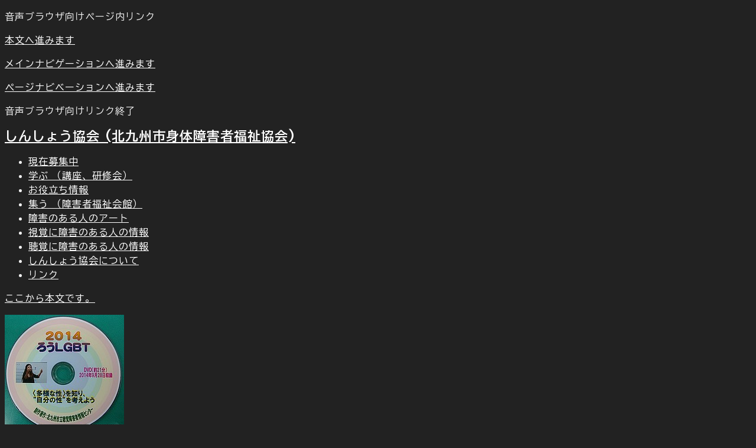

--- FILE ---
content_type: text/html
request_url: https://www.kitaqshinsyo.com/simple.php?url=https%3A%2F%2Fwww.kitaqshinsyo.com%2Findex.php%3Fid%3D233
body_size: 4108
content:
<!DOCTYPE html><html lang="ja"><head><meta name="viewport" content="width=device-width"><meta http-equiv="Content-Type" content="text/html; charset=UTF-8"><title>自主制作 | 公益財団法人 北九州市身体障害者福祉協会</title><link rel="stylesheet" href="/simple.css"><link rel="stylesheet" href="/simple.css"><script src="spancolor.js" type="text/javascript"></script></head><body><p class="hide">音声ブラウザ向けページ内リンク</p><p class="hide"><a href="#maincontent">本文へ進みます</a></p><p class="hide"><a href="#headermenu">メインナビゲーションへ進みます</a></p><p class="hide"><a href="#pagemenu">ページナビベーションへ進みます</a></p><p class="hide">音声ブラウザ向けリンク終了</p><h1><a href="https://www.kitaqshinsyo.com/simple.php?url=https%3A%2F%2Fwww.kitaqshinsyo.com%2Findex.html">しんしょう協会 (北九州市身体障害者福祉協会)</a></h1><div id="headermenu"></div><ul><li><a href="/simple.php?url=http%3A%2F%2Fwww.kitaqshinsyo.com%2Findex.php%3Fid%3D1587"> 現在募集中 </a></li><li><a href="/simple.php?url=http%3A%2F%2Fwww.kitaqshinsyo.com%2Findex.php%3Fid%3D2650"> 学ぶ （講座、研修会） </a></li><li><a href="/simple.php?url=http%3A%2F%2Fwww.kitaqshinsyo.com%2Findex.php%3Fid%3D2649"> お役立ち情報 </a></li><li><a href="/simple.php?url=http%3A%2F%2Fwww.kitaqshinsyo.com%2Findex.php%3Fid%3D3"> 集う （障害者福祉会館） </a></li><li><a href="/simple.php?url=http%3A%2F%2Fwww.kitaqshinsyo.com%2Findex.php%3Fid%3D335"> 障害のある人のアート </a></li><li><a href="/simple.php?url=http%3A%2F%2Fwww.kitaqshinsyo.com%2Findex.php%3Fid%3D2652"> 視覚に障害のある人の情報 </a></li><li><a href="/simple.php?url=http%3A%2F%2Fwww.kitaqshinsyo.com%2Findex.php%3Fid%3D2652"> 聴覚に障害のある人の情報 </a></li><li><a href="/simple.php?url=http%3A%2F%2Fwww.kitaqshinsyo.com%2Findex.php%3Fid%3D2"> しんしょう協会について </a></li><li><a href="/simple.php?url=http%3A%2F%2Fwww.kitaqshinsyo.com%2Findex.php%3Fid%3D12">リンク</a></title></ul><!-- VOICE MAINCONTENT START-->
     <p class="hide"><a name="maincontent" id="maincontent">ここから本文です。</a></p>
     <div id="menuMagInnerNavi"></div>
     <div id="content">
      <div id="c993" class="csc-frame csc-frame-frame2" style="margin-top:10px;">
       <div class="csc-textpic csc-textpic-intext-left-nowrap csc-textpic-equalheight">
        <div class="csc-textpic-imagewrap csc-textpic-single-image"><img src="typo3temp/pics/9ee9b42a80.jpg" width="202" height="200" border="0" alt="" /></div>
        <div style="margin-left:212px;">
         <div class="csc-textpic-text">
          <div class="csc-textpicHeader csc-textpicHeader-26">
           <div class="th_block th03_block">
            <div class="th03_box">
             <div class="th03_inner">
              <h3>2014 ろうLGBT</h3>
             </div>
            </div>
           </div>
          </div>
          <p><span style="font-size: 117%;">　<span style="font-family: HGPｺﾞｼｯｸM; mso-hansi-font-family: 'ＭＳ ゴシック'; mso-bidi-font-family: 'Times New Roman'; mso-font-kerning: 1.0pt; mso-ansi-language: EN-US; mso-fareast-language: JA; mso-bidi-language: AR-SA; mso-bidi-font-weight: bold;">平成２６年９月２８日、ろうＬＧＢＴ活動の中心メンバー、山本芙由美氏を大阪市からお招きし、九州初の講演をしていただきました。多様な性のあり方、自己体験、歴史などの話を通して、ろうＬＧＢＴに対する正しい知識の普及に取り組んでいくお話し。</span></span></p>
          <p>（2014年9月制作　ＤＶＤ 手話・音声付き 21分43秒）</p>
          <p><span style="color: #ff6600;"><strong>[貸出対象 利用区分：Ａ－3]=どなたでもご利用いただけます。</strong></span></p>
          <p> </p>
         </div>
        </div>
       </div>
       <div class="csc-textpic-clear"></div>
      </div>
      <div id="c892" class="csc-frame csc-frame-frame2" style="margin-top:10px;">
       <div class="csc-textpic csc-textpic-intext-left-nowrap csc-textpic-equalheight">
        <div class="csc-textpic-imagewrap csc-textpic-single-image"><img src="typo3temp/pics/16a3c066ad.jpg" width="203" height="200" border="0" alt="" /></div>
        <div style="margin-left:213px;">
         <div class="csc-textpic-text">
          <div class="csc-textpicHeader csc-textpicHeader-26">
           <div class="th_block th03_block">
            <div class="th03_box">
             <div class="th03_inner">
              <h3>2014 特集 難聴児のためのバリアフリーと共生社会へ～耳の教室～ </h3>
             </div>
            </div>
           </div>
          </div>
          <p>　北九州市立八幡小学校と浅川小学校の耳の教室を取材しました。</p>
          <p>担当教諭や校長、情報保障ボランティアの皆さんへのインタビューや、</p>
          <p>なかよし交流会、巡回ライブラリー、また先輩の難聴者の活躍などを</p>
          <p>通して、社会の中でたくましく育っていく難聴児たちを描いています。 　</p>
          <p>（2014年9月制作　ＤＶＤ 手話・音声付き 23分32秒）</p>
          <p><span style="color: #ff6600;"><strong>[貸出対象 利用区分：Ａ－3]=どなたでもご利用いただけます。</strong></span></p>
          <p> </p>
         </div>
        </div>
       </div>
       <div class="csc-textpic-clear"></div>
      </div>
      <div id="c994" class="csc-frame csc-frame-frame2" style="margin-top:10px;">
       <div class="csc-textpic csc-textpic-intext-left-nowrap csc-textpic-equalheight">
        <div class="csc-textpic-imagewrap csc-textpic-single-image"><img src="typo3temp/pics/26d4098c46.jpg" width="204" height="200" border="0" alt="" /></div>
        <div style="margin-left:214px;">
         <div class="csc-textpic-text">
          <div class="csc-textpicHeader csc-textpicHeader-26">
           <div class="th_block th03_block">
            <div class="th03_box">
             <div class="th03_inner">
              <h3>2014 早瀬憲太郎 映画監督 </h3>
             </div>
            </div>
           </div>
          </div>
          <p>テーマ 「障害のある人たちの災害時の支援を考えるシンポジウム」</p>
          <p>〇映画上映＝「生命（いのち）のことづけ」</p>
          <p>　　　　　　　～死亡率２倍 障害のある人たちの3・11</p>
          <p>〇映画監督インタビュー＝撮影時の体験談</p>
          <p>〇シンポジウム＝行政機関、障害者団体、地域団体</p>
          <p>（2014年2月16日収録　ＤＶＤ 手話・音声付き 12分54秒）</p>
          <p><span style="color: #ff6600;"><strong>[貸出対象 利用区分：Ａ－3〕=どなたでもご利用いただけます。</strong></span></p>
         </div>
        </div>
       </div>
       <div class="csc-textpic-clear"></div>
      </div>
      <div id="c505" class="csc-frame csc-frame-frame2" style="margin-top:10px;">
       <div class="csc-textpic csc-textpic-intext-left-nowrap csc-textpic-equalheight">
        <div class="csc-textpic-imagewrap csc-textpic-single-image"><img src="typo3temp/pics/abeea8d0c5.jpg" width="207" height="200" border="0" alt="" /></div>
        <div style="margin-left:217px;">
         <div class="csc-textpic-text">
          <div class="csc-textpicHeader csc-textpicHeader-26">
           <div class="th_block th03_block">
            <div class="th03_box">
             <div class="th03_inner">
              <h3>2013 ようこそ！北九州市立聴覚障害者情報センターへ</h3>
             </div>
            </div>
           </div>
          </div>
          <p> 　北九州市立聴覚障害者情報センターは、平成２５年４月、黒崎コムシティ５階に移転、オープン<span style="color: #000000;">。</span></p>
          <p><span style="color: #000000;">　平成４年１１月の施設開設から移転までのいきさつと新しいセンターの紹介。また、同時にオープンしたコムシティ内の施設も紹介。</span></p>
          <p>（2013年8月制作　ＤＶＤ 手話・音声付き 13分34秒）</p>
          <p><span style="color: #ff6600;"><strong>[貸出対象 利用区分：Ａ－3〕=どなたでもご利用いただけます。</strong></span></p>
         </div>
        </div>
       </div>
       <div class="csc-textpic-clear"></div>
      </div>
      <div id="c410" class="csc-frame csc-frame-frame2">
       <div class="csc-textpic csc-textpic-intext-left-nowrap csc-textpic-equalheight">
        <div class="csc-textpic-imagewrap csc-textpic-single-image"><img src="typo3temp/pics/663aff8d5c.jpg" width="187" height="200" border="0" alt="" /></div>
        <div style="margin-left:197px;">
         <div class="csc-textpic-text">
          <div class="csc-textpicHeader csc-textpicHeader-26">
           <div class="th_block th03_block">
            <div class="th03_box">
             <div class="th03_inner">
              <h3>北九州発!! グルメ情報</h3>
             </div>
            </div>
           </div>
          </div>
          <p> <span style="color: #000000;">　「それいけ！くいしんぼ」番組シリーズをまとめた４作品。</span></p>
          <p>　<span style="color: #800000;"><strong>焼うどん</strong></span><span style="color: #000000;">（小倉北区）＝ＪＲ小倉駅から200ｍ辺りにある鳥町食堂街のだるま堂。終戦直後、焼きそばを作ろうと思い立ったものの食糧難で仕方なく乾麺のうどんを代用して作ったという「焼うどん」発祥の店です。</span></p>
          <p><span style="color: #000080;"><span style="color: #000000;">（</span></span><span style="color: #000000;">2003</span>年制作 字幕付き音声なし10分）</p>
          <p>　<strong><span style="color: #800000;">焼きカレー</span></strong><span style="color: #000000;">（門司区）＝九州最北端にあり国際貿易港として栄えてきた門司港で、昭和30年代に誕生した「焼きカレー」。今ではすっかり人気メニューです。</span></p>
          <p>（2009年制作 字幕付き10分）</p>
          <p>　<strong><span style="color: #800000;">ぬかみそだき</span></strong><span style="color: #000000;">（門司区）＝江戸時代から続く郷土料理であり、旬のいわしやさばをぬか床で煮込んだ料理。熟成ぬか床を使って親子で伝統の味を守っている店「ふじた」を紹介します。</span></p>
          <p>（2011年制作 字幕付き10分）</p>
          <p>　<strong><span style="color: #800000;">かしわめし</span></strong><span style="color: #000000;">（八幡西区）＝明治24年に開業した折尾駅の歴史と駅弁販売員の思い出、郷土の味を提供し続けている東筑軒の「かしわめし」を紹介します。</span></p>
          <p>（2012年制作　字幕付き11分）</p>
          <p><strong><span style="color: #ff6600;">〔貸出対象 利用区分：Ａ－３〕=どなたでもご利用いただけます。</span></strong></p>
         </div>
        </div>
       </div>
       <div class="csc-textpic-clear"></div>
      </div>
      <div id="c408" class="csc-frame csc-frame-frame2" style="margin-top:10px;">
       <div class="csc-textpic csc-textpic-intext-left-nowrap csc-textpic-equalheight">
        <div class="csc-textpic-imagewrap csc-textpic-single-image"><img src="typo3temp/pics/916fc87951.jpg" width="187" height="200" border="0" alt="" /></div>
        <div style="margin-left:197px;">
         <div class="csc-textpic-text">
          <div class="csc-textpicHeader csc-textpicHeader-26">
           <div class="th_block th03_block">
            <div class="th03_box">
             <div class="th03_inner">
              <h3>1967年 幻の手話本「手まねと言葉の栞」～発刊物語～</h3>
             </div>
            </div>
           </div>
          </div>
          <p>　昭和44年、全日本聾唖連盟が「わたしたちの手話」の本を発刊する前、42年に地元北九州から発刊した幻の手話本があった！! この内容は…？制作のきっかけや経緯などを取材しました。</p>
          <p>（2004年1月制作　手話・字幕付きＤＶＤ/ ＶＨＳ 25分）</p>
          <p><span style="color: #ff6600;"><strong>〔貸出対象 利用区分：Ａ－３〕=どなたでもご利用いただけます。</strong></span></p>
         </div>
        </div>
       </div>
       <div class="csc-textpic-clear"></div>
      </div>
     </div>
     <p class="hide">ここまで本文です。</p>
     <!-- VOICE MAINCONTENT END--><div id="pagemenu"></div><p class="hide">ここからページナビゲーションです。</p><ul><li><a href="/simple.php?url=http%3A%2F%2Fwww.kitaqshinsyo.com%2Findex.php%3Fid%3D4">情報提供施設</a></li>
<li><a href="/simple.php?url=http%3A%2F%2Fwww.kitaqshinsyo.com%2Findex.php%3Fid%3D23">点字図書館</a></li>
<li><a href="/simple.php?url=http%3A%2F%2Fwww.kitaqshinsyo.com%2Findex.php%3Fid%3D24">聴覚障害者情報センター</a></li>
<li><a href="/simple.php?url=http%3A%2F%2Fwww.kitaqshinsyo.com%2Findex.php%3Fid%3D34">事業の紹介</a></li>
<li><a href="/simple.php?url=http%3A%2F%2Fwww.kitaqshinsyo.com%2Findex.php%3Fid%3D227">ビデオライブラリー事業</a></li>
<li><a href="/simple.php?url=http%3A%2F%2Fwww.kitaqshinsyo.com%2Findex.php%3Fid%3D223">手話通訳者派遣事業</a></li>
<li><a href="/simple.php?url=http%3A%2F%2Fwww.kitaqshinsyo.com%2Findex.php%3Fid%3D55">盲ろう者支援事業</a></li>
<li><a href="/simple.php?url=http%3A%2F%2Fwww.kitaqshinsyo.com%2Findex.php%3Fid%3D243">情報提供事業</a></li>
<li><a href="/simple.php?url=http%3A%2F%2Fwww.kitaqshinsyo.com%2Findex.php%3Fid%3D244">交流事業(ふれあいの会）</a></li>
<li><a href="/simple.php?url=http%3A%2F%2Fwww.kitaqshinsyo.com%2Findex.php%3Fid%3D2296">機関誌「北Ｑみらい」</a></li>
<li><a href="/simple.php?url=http%3A%2F%2Fwww.kitaqshinsyo.com%2Findex.php%3Fid%3D2297">北Ｑみらい一覧</a></li>
<li><a href="/simple.php?url=http%3A%2F%2Fwww.kitaqshinsyo.com%2Findex.php%3Fid%3D2158">イベント・お知らせ</a></li>
<li><a href="/simple.php?url=http%3A%2F%2Fwww.kitaqshinsyo.com%2Findex.php%3Fid%3D25">視聴覚障害者情報センター</a></li>
</ul><p class="hide">ここまでページナビゲーションです。</p><script defer src="https://static.cloudflareinsights.com/beacon.min.js/vcd15cbe7772f49c399c6a5babf22c1241717689176015" integrity="sha512-ZpsOmlRQV6y907TI0dKBHq9Md29nnaEIPlkf84rnaERnq6zvWvPUqr2ft8M1aS28oN72PdrCzSjY4U6VaAw1EQ==" data-cf-beacon='{"version":"2024.11.0","token":"142d4401824645f3b9a4e6eb4a71db60","r":1,"server_timing":{"name":{"cfCacheStatus":true,"cfEdge":true,"cfExtPri":true,"cfL4":true,"cfOrigin":true,"cfSpeedBrain":true},"location_startswith":null}}' crossorigin="anonymous"></script>
</body></html>

--- FILE ---
content_type: text/css
request_url: https://www.kitaqshinsyo.com/simple.css
body_size: 1061
content:
@charset "UTF-8";
@import url('https://fonts.googleapis.com/css2?family=BIZ+UDGothic:wght@400;700&display=swap');
@import url('https://fonts.googleapis.com/css?family=BIZ+UDPGothic:wght@400;700&text=%21%22%23%24%25%26%27%28%29%2A%2B%2C-.%2F0123456789%3A%3B%3C%3D%3E%3F%40ABCDEFGHIJKLMNOPQRSTUVWXYZ%5B%5C%5D%5E_%60abcdefghijklmnopqrstuvwxyz%7B%7C%7D%7E');
:root {
    --body: #222;
    --text: #fff;
    --white: #000;
    --gr5: #111;
    --gr10: #222;
    --gr15: #333;
    --gr20: #555;
    --gr25: #666;
    --gr30: #777;
    --gr40: #888;
    --gr50: #999;
    --gr60: #aaa;
    --gr70: #bbb;
    --gr80: #ccc;
    --gr85: #ddd;
    --gr90: #eee;
    --gr95: #f3f3f3;
    --dark: #f9f9f9;
    --black: #fff;
    --gr90-always: #333;
    --black-always: #000;
    --tag: #555;
    --submenu: #333;
    --h3bg: #2f2f2f;
    --shadow: #000;
    --link: yellow;
    --fz-body: 1rem;
    --fz-h1: calc(1rem * 10 / 7.27);
    --fz-h2: calc(1rem * 10 / 8.8888889);
    --fz-h3: calc(1rem * 10 / 9.4117647);
    --fz-h4: calc(1rem * 10 / 9.4117647);
    --fz-h6: 1rem;
    --fz-sm-h: calc(1rem * 10 / 11.4285714);
    --fz-caption: calc(1rem * 1 / 1.333333332);
    --fz-code: calc(1rem * 10 / 11.4285714);
    --fz120: 1.2em;
    --fz110: 1.1em;
    --fz105: 1.05em;
    --fz100: 1em;
    --fz95: .95em;
    --fz90: .9em;
    --fz85: .85em;
    --fz80: .85em;
    --fz80: .8em;
    --wd-main: 1080px;
    --wd-article: 1080px;
    --width-50: 50%;
    --width-40: 40%;
    --sp0: 0;
    --sp1: .125rem;
    --sp2: .25rem;
    --sp3: .5rem;
    --sp4: calc(1rem * 1 / 1.333333332);
    --sp5: 1rem;
    --sp6: 1.5rem;
    --sp7: 2rem;
    --sp8: 3rem;
    --spm5: -1rem;
    --rd0: 0;
    --rd1: .125rem;
    --rd2: .25rem;
    --rd3: .5rem;
    --rd4: calc(1rem * 1 / 1.333333332);
    --rd5: 1rem;
    --rd6: 1.5rem;
    --rd7: 2rem;
    --rdr: 99rem
}

body {
    position: relative;
    font-family: "BIZ UDPGothic", "BIZ UDGothic", sans-serif;
    font-size: var(--fz-body);
    font-feature-settings: "palt";
    letter-spacing: 1px;
    line-height: 1.5em;
    -webkit-text-size-adjust: 100%;
    color: var(--gr90);
    background-color: var(--body)
}

h1 {
    font-size: var(--fz-h1)
}

h2 {
    font-size: var(--fz-h2)
}

h3 {
    font-size: var(--fz-h3)
}

h4 {
    font-size: var(--fz-h4)
}

h5 {
    font-size: var(--fz-h5)
}

h6 {
    font-size: var(--fz-h6)
}

h1,
h2,
h3,
h4,
h5,
h6 {
    font-weight: 700;
    line-height: 1.4em
}

img {
    /* width: 100%;
    height: auto */
}


*,
*:before,
*:after {
    box-sizing: border-box
}

a {
    color: var(--black);
    text-decoration: underline;
    transition: all .2s
}
a:hover {
    color: var(--link);
    text-decoration: underline;
}

input,
textarea,
button {
    appearance: none
}


code,
pre {
    border-radius: var(--rd3);
    font-size: var(--fz-code)
}

code {
    padding: var(--sp1) var(--sp2);
    background-color: var(--gr15)
}

pre {
    padding: var(--sp4) var(--sp5);
    line-height: 1.6;
    background-color: #0d1117;
    white-space: pre !important;
    overflow-x: auto;
    -webkit-overflow-scrolling: touch;
    letter-spacing: 0
}

pre code {
    padding: var(--sp2) 0;
    background-color: transparent
}

#logo {
    background: var(--black);
    padding: var(--sp4);
}
#logo a img {
    display: none;
}
#logo a {
    display: block;
    height: 71px;
    width: 350px;
    background-image: url(fileadmin/templates/images/logo.gif);
    background-size: contain;
    background-repeat: no-repeat;
}
/* #headermenu + ul {
    display:flex;
    flex-wrap:wrap;
    margin-left: calc(var(--sp6) * -1);
}
#headermenu + ul li {
    margin-left: var(--sp6);
} */
#footer span {float:none!important;}


--- FILE ---
content_type: application/x-javascript
request_url: https://www.kitaqshinsyo.com/spancolor.js
body_size: -231
content:
document.addEventListener('DOMContentLoaded', function() {
    const colorRemove = document.querySelectorAll('span');
    colorRemove.forEach((span) => {
      span.style.color = null;
    });
});